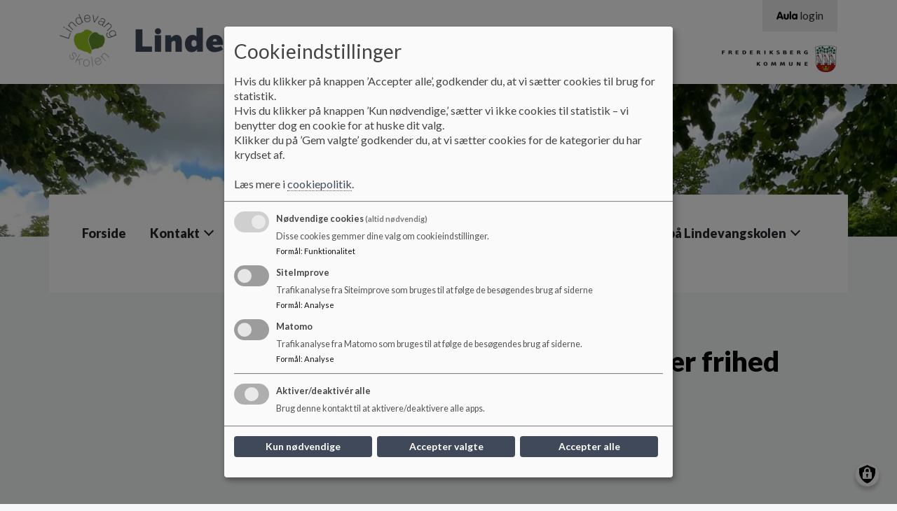

--- FILE ---
content_type: text/html; charset=UTF-8
request_url: https://frb-li.aula.dk/ansoegning-om-ekstraordinaer-frihed-2022-23
body_size: 12538
content:
<!DOCTYPE html>
<html lang="da" dir="ltr" prefix="content: http://purl.org/rss/1.0/modules/content/  dc: http://purl.org/dc/terms/  foaf: http://xmlns.com/foaf/0.1/  og: http://ogp.me/ns#  rdfs: http://www.w3.org/2000/01/rdf-schema#  schema: http://schema.org/  sioc: http://rdfs.org/sioc/ns#  sioct: http://rdfs.org/sioc/types#  skos: http://www.w3.org/2004/02/skos/core#  xsd: http://www.w3.org/2001/XMLSchema# ">
<head>
  <meta charset="utf-8" />
<script>
  function getCookie(cname) {
    var name = cname + '=';
    var ca = document.cookie.split(';');
    for(var i = 0; i < ca.length; i++) {
      var c = ca[i];
      while (c.charAt(0) == ' ') {c = c.substring(1);}
      if (c.indexOf(name) == 0) {return c.substring(name.length, c.length);}
    }
    return '';
   }</script>
<meta name="description" content="Print ud, udfyld og aflever på skolens kontor - eller scan og mail." />
<link rel="canonical" href="https://frb-li.aula.dk/ansoegning-om-ekstraordinaer-frihed-2022-23" />
<meta name="robots" content="index, follow" />
<meta name="Generator" content="Drupal 10 (https://www.drupal.org)" />
<meta name="MobileOptimized" content="width" />
<meta name="HandheldFriendly" content="true" />
<meta name="viewport" content="width=device-width, initial-scale=1.0" />
<style media="all">.aula__hero-image {background-color: #FFFFFF !important;background-image:  url('https://frb-li.aula.dk/sites/frb-li.aula.dk/files/styles/crop/public/arkiv/Billeder/Artikler/Baggrund/image1.jpeg?h=0d730e91&itok=96GP4ZAN') !important;background-repeat: no-repeat !important;background-attachment: scroll !important;background-position: left top !important;z-index: auto;}</style>
<link rel="icon" href="/themes/custom/aula/favicon.ico" type="image/png" />

    <title>Ansøgning om ekstraordinær frihed | Lindevangskolen</title>
    <link rel="stylesheet" media="all" href="/sites/frb-li.aula.dk/files/css/css_ksosSwU6DrVv41g9P5JMHsxYIxN0Pd3hMAaX_ZzKANY.css?delta=0&amp;language=da&amp;theme=aula&amp;include=eJxtjkEOgzAMBD-U4ichky5gxY5RHFTR15dW6oX2sofRjLS8K9OiPrHeoh8qdUkTty6FsnLEMUwcuCBDBC-IL7702RuoejNWeSIV5eb02RSehXU03IXHUy5Bs9fOD4Qbhuy2eUXt_8RfNPQVhhT7hjZLrCRVzvSIDqP37xeJvVar" />
<link rel="stylesheet" media="all" href="//cdnjs.cloudflare.com/ajax/libs/font-awesome/6.6.0/css/all.min.css" />
<link rel="stylesheet" media="all" href="/sites/frb-li.aula.dk/files/css/css_Slw1eRfpzcMSCAEQV1hKCGcTZ8kruavAF0I5Qma3bWc.css?delta=2&amp;language=da&amp;theme=aula&amp;include=eJxtjkEOgzAMBD-U4ichky5gxY5RHFTR15dW6oX2sofRjLS8K9OiPrHeoh8qdUkTty6FsnLEMUwcuCBDBC-IL7702RuoejNWeSIV5eb02RSehXU03IXHUy5Bs9fOD4Qbhuy2eUXt_8RfNPQVhhT7hjZLrCRVzvSIDqP37xeJvVar" />
<link rel="stylesheet" media="all" href="/sites/frb-li.aula.dk/files/css/css_LLdIurZtgdSrpRMYtgYtcDktRleDT6nfii1rlbkLDIY.css?delta=3&amp;language=da&amp;theme=aula&amp;include=eJxtjkEOgzAMBD-U4ichky5gxY5RHFTR15dW6oX2sofRjLS8K9OiPrHeoh8qdUkTty6FsnLEMUwcuCBDBC-IL7702RuoejNWeSIV5eb02RSehXU03IXHUy5Bs9fOD4Qbhuy2eUXt_8RfNPQVhhT7hjZLrCRVzvSIDqP37xeJvVar" />
<link rel="stylesheet" media="print" href="/sites/frb-li.aula.dk/files/css/css_K-F-J9baNHCAAWEswfHy5gvwjnukFekA9dFcb-d-mRs.css?delta=4&amp;language=da&amp;theme=aula&amp;include=eJxtjkEOgzAMBD-U4ichky5gxY5RHFTR15dW6oX2sofRjLS8K9OiPrHeoh8qdUkTty6FsnLEMUwcuCBDBC-IL7702RuoejNWeSIV5eb02RSehXU03IXHUy5Bs9fOD4Qbhuy2eUXt_8RfNPQVhhT7hjZLrCRVzvSIDqP37xeJvVar" />
<link rel="stylesheet" media="all" href="/sites/frb-li.aula.dk/files/css/css_V5zjQzUnVxx7IfqTepxOS9E0UKUAMUJ_VtekPYhOwAM.css?delta=5&amp;language=da&amp;theme=aula&amp;include=eJxtjkEOgzAMBD-U4ichky5gxY5RHFTR15dW6oX2sofRjLS8K9OiPrHeoh8qdUkTty6FsnLEMUwcuCBDBC-IL7702RuoejNWeSIV5eb02RSehXU03IXHUy5Bs9fOD4Qbhuy2eUXt_8RfNPQVhhT7hjZLrCRVzvSIDqP37xeJvVar" />
<link rel="stylesheet" media="print" href="/sites/frb-li.aula.dk/files/css/css_PunWC2fa-xF1ma522KTBJ_XlnjKka6Yar684ruTj9WM.css?delta=6&amp;language=da&amp;theme=aula&amp;include=eJxtjkEOgzAMBD-U4ichky5gxY5RHFTR15dW6oX2sofRjLS8K9OiPrHeoh8qdUkTty6FsnLEMUwcuCBDBC-IL7702RuoejNWeSIV5eb02RSehXU03IXHUy5Bs9fOD4Qbhuy2eUXt_8RfNPQVhhT7hjZLrCRVzvSIDqP37xeJvVar" />

      <script src="/libraries/klaro/dist/klaro-no-translations-no-css.js?t4jg65" defer id="klaro-js"></script>

        </head>
<body class="layout-one-sidebar layout-sidebar-first aula--dark-blue path-node page-node-type-underside aula">
<a href="#main-content" id="skip-to-content">
  Gå til hovedindholdet
</a>

  <div class="dialog-off-canvas-main-canvas" data-off-canvas-main-canvas>
    <!-- Top Header -->
<nav class="aula__nav">
  <div class="container">
    <!-- Being Filled with jQuery -->
  </div>
</nav>
<!-- Header -->
<!-- Desktop -->
<header class="container-fluid aula__header d-none d-lg-block">
  <div class="container">
    <div class="row aula__header__content">
      <div class="col-12 col-lg-6 aula__header__logo d-flex align-items-center">
          <div >
      <div id="block-sidenslogo" class="clearfix block block-block-content block-block-content06267979-7351-48bf-9bbf-5e45d7c3da5c">
  
    
                    <img loading="lazy" src="/sites/frb-li.aula.dk/files/2019-05/Lindevangskolen%20logo.png" width="514" height="75" alt="Lindevangskolen logo" typeof="foaf:Image" />


      
  </div>
<div id="block-aula-branding" role="banner" aria-label="Hjemmeside titel" class="clearfix block block-system block-system-branding-block">
  
    
                    <div class="d-none d-lg-block">
           
      </div>
      </div>

  </div>

      </div>
      <div class="col-lg-6 d-flex flex-column">
        <div class="d-none d-lg-block aula__header__navigation">
            <div >
      
<nav role="navigation" aria-labelledby="block-aulamenu-menu" id="block-aulamenu" aria-label="AULA adgangsmenu" class="clearfix block block-menu navigation menu--top-right-corner-menu">
            
  <h2 class="visually-hidden" id="block-aulamenu-menu">Aula Menu</h2>
  

      <div class="content-edit">
    
  
          <ul class="clearfix menu aula_login_links">
                  <li class="menu-item">
        <a href="https://www.aula.dk" class="aula-link" title="Gå til Aula login">
          <svg aria-hidden="true" xmlns="http://www.w3.org/2000/svg" viewBox="0 0 117 47.16"><defs><style>.cls-1{fill:#0f0c0d;}</style></defs><title>Logo</title><g id="Layer_2" data-name="Layer 2"><g id="Layer_1-2" data-name="Layer 1"><path class="cls-1" d="M10.8,11.34C12.54,6.6,14,2.52,18.9,2.52s6.48,4.08,8.22,8.82L36.48,36.6c1.26,3.42,1.44,4.56,1.44,6,0,2.4-1.92,4-4.68,4-3.18,0-4.2-2-5.1-4.74L26.94,38H11l-1.2,3.84c-.9,2.7-1.92,4.74-5.1,4.74C1.92,46.56,0,45,0,42.6c0-1.44.18-2.58,1.44-6Zm8.4,2h-.12L13.86,29h10.2Z"/><path class="cls-1" d="M69.06,34.68c0,8.64-6.72,12.48-14.52,12.48S40,43.32,40,34.68V18.78a4.68,4.68,0,1,1,9.36,0V33.36a5.16,5.16,0,0,0,10.32,0V18.78a4.68,4.68,0,1,1,9.36,0Z"/><path class="cls-1" d="M73.2,4.86a4.68,4.68,0,1,1,9.36,0V41.7a4.68,4.68,0,1,1-9.36,0Z"/><path class="cls-1" d="M117,41.7a4.65,4.65,0,0,1-4.68,4.86,4.84,4.84,0,0,1-4.38-3c-2.1,2.58-4.5,3.6-8,3.6-8.16,0-14.46-7.5-14.46-16.92s6.3-16.92,14.46-16.92c3.54,0,5.94,1,8,3.6a4.84,4.84,0,0,1,4.38-3A4.65,4.65,0,0,1,117,18.78ZM94.8,30.24c0,4.32,2.28,7.92,6.42,7.92s6.42-3.6,6.42-7.92-2.28-7.92-6.42-7.92S94.8,25.92,94.8,30.24Z"/></g></g></svg>
          <span aria-hidden="true">login</span>
        </a>
      </li>
      </ul>
    

  
  </div>
</nav>

  </div>

        </div>
        <div class="aula__header__municipality_logo d-flex align-items-center justify-content-end flex-grow-1">
              <div id="block-kommunelogo" role="banner" aria-label="Kommune logo" class="clearfix block block-block-content block-block-content966f3237-15d0-4aab-8727-757f5f54ad4f">
  
    
                    <img loading="lazy" src="/sites/frb-li.aula.dk/files/styles/logo/public/arkiv/Logo/Frb_logo_aula_png_0.png?itok=GdcGT_1u" width="188" height="45" alt="FRB på hvid 2" typeof="foaf:Image" class="image-style-logo" />



      
  </div>


        </div>
      </div>
    </div>
  </div>
</header>
<!--- Mobile Nav --->
<div class="container-fluid aula__mobile-nav d-lg-none">
  <div class="aula__mobile-nav__header row">
    <div class="col-10 aula__mobile-nav__title">MENU</div>
    <div class="col-2 aula__mobile-nav__close text-center" role="button" tabindex="0">
      <?xml version="1.0" encoding="UTF-8"?>
      <svg x="597.79" y="359.29" width="288.42" height="288.42" overflow="visible" viewBox="0 0 38.5 38.5" xmlns="http://www.w3.org/2000/svg" xmlns:xlink="http://www.w3.org/1999/xlink">
        <style opacity=".33" pointer-events="none" type="text/css">.st0{fill:#060305;}
          .st1{clip-path:url(#b);}</style>
        <title opacity=".33" pointer-events="none">Aula_close</title>
        <g pointer-events="all">
          <title opacity=".33" pointer-events="none">Layer 1</title>
          <g stroke="null">
            <g stroke="null">
              <polygon class="st0" points="21.946 19.487 36.145 5.2881 33.609 3.0061 19.41 16.952 4.7038 2.499 2.4217 4.781 17.128 19.487 2.9289 33.686 5.2109 35.968 19.41 21.769 33.356 35.715 35.638 33.179"/>
              <defs transform="translate(26 25.9) scale(1.7728) translate(-24.634 -24.49) scale(1.4303) translate(-1.3661 -1.4096)">
                <polygon id="c" points="20.4 19.4 26 13.8 25 12.9 19.4 18.4 13.6 12.7 12.7 13.6 18.5 19.4 12.9 25 13.8 25.9 19.4 20.3 24.9 25.8 25.8 24.8" stroke="null"/>
              </defs>
              <clipPath id="b" transform="translate(26 25.9) scale(1.7728) translate(-24.634 -24.49) scale(1.4303) translate(-1.3661 -1.4096)" stroke="null">
                <use stroke="null" xlink:href="#c"/>
              </clipPath>
              <g class="st1">
                <g stroke="null">
                  <defs transform="translate(26 25.9) scale(1.7728) translate(-24.634 -24.49) scale(1.4303) translate(-1.3661 -1.4096)">
                    <rect id="a" x="6.7" y="6.7" width="24.9" height="24.9" stroke="null"/>
                  </defs>
                  <clipPath transform="translate(26 25.9) scale(1.7728) translate(-24.634 -24.49) scale(1.4303) translate(-1.3661 -1.4096)">
                    <use stroke="null" xlink:href="#a"/>
                  </clipPath>
                </g>
              </g>
            </g>
          </g>
        </g>
      </svg>

    </div>
  </div>
  <div class="aula__mobile-nav__body row">
    <div class="col-12 aula__mobile-nav__body__inner">
      <!-- Mobile Nav -->
    </div>
  </div>
</div>

<!-- Mobile Header -->
<header class="container-fluid aula__header aula__header--mobile d-block d-lg-none">
  <div class="row aula__header__content">
    <div class="col-10">
      <div class="row">
        <div class="col-12">
            <div >
      <div id="block-kommunelogo-2" role="banner" aria-label="Kommune logo" class="clearfix block block-block-content block-block-content966f3237-15d0-4aab-8727-757f5f54ad4f">
  
    
                    <img loading="lazy" src="/sites/frb-li.aula.dk/files/styles/logo/public/arkiv/Logo/Frb_logo_aula_png_0.png?itok=GdcGT_1u" width="188" height="45" alt="FRB på hvid 2" typeof="foaf:Image" class="image-style-logo" />



      
  </div>

  </div>

        </div>
        <div class="col-12">
            <div >
      <div id="block-sidenslogo-2" class="clearfix block block-block-content block-block-content06267979-7351-48bf-9bbf-5e45d7c3da5c">
  
    
                    <img loading="lazy" src="/sites/frb-li.aula.dk/files/2019-05/Lindevangskolen%20logo.png" width="514" height="75" alt="Lindevangskolen logo" typeof="foaf:Image" />


      
  </div>
<div id="block-aula-branding-mobil" role="banner" aria-label="Hjemmeside titel" class="clearfix site-branding block block-system block-system-branding-block">
  
    
          <div class="site-branding__text">
              <div class="site-branding__name">
          <a href="/" rel="home">Lindevangskolen</a>
        </div>
                </div>
  </div>

  </div>

        </div>
      </div>
    </div>
    <div class="col-2 d-flex justify-content-end aula__header__mobilenav" role="button" tabindex="0">
      <img src="https://frb-li.aula.dk/themes/custom/aula/images/icon_burger.svg" alt="Mobil menu" aria-label="Åben eller luk mobil menu">
    </div>
  </div>
</header>

<!-- Hero Image -->
<div class="container-fluid aula__hero-image d-none d-lg-block" role="banner">
    
</div>
<!-- Navigation -->
<div class="container d-none d-lg-block" role="navigation">
  <div class="row">
    <div class="col-12 aula__navigation">
        <div >
      <div id="block-aula-primaernavigation" role="navigation" aria-label="Hovedmenu" class="clearfix block block-superfish block-superfishmain">
  
    
      
<ul id="superfish-main" class="menu sf-menu sf-main sf-horizontal sf-style-none aula__navigation__menu" role="menu" aria-label="Menu">
  

  
  <li id="main-menu-link-contentf18946a8-a497-42e2-b960-44a857bc20b6" class="sf-depth-1 aula__navigation__menu-item sf-no-children sf-first" role="none">
    
          <a href="/" class="sf-depth-1 aula__navigation__menu-link" role="menuitem">Forside</a>
    
    
    
    
      </li>


            
  <li id="main-menu-link-content0cf1b2f9-7f4f-490f-8264-1cd97f2a9fc9" class="sf-depth-1 aula__navigation__menu-item menuparent" role="none">
    
          <span class="sf-depth-1 aula__navigation__menu-link menuparent nolink" role="menuitem" aria-haspopup="true" aria-expanded="false">Kontakt</span>
    
    
    
              <ul role="menu">
      
      

  
  <li id="main-menu-link-content578000c0-5039-4230-950f-1ef9e38135aa" class="sf-depth-2 aula__navigation__menu-item sf-no-children sf-first" role="none">
    
          <a href="/kontakt/ledelse" class="sf-depth-2 aula__navigation__menu-link" role="menuitem">Ledelse</a>
    
    
    
    
      </li>


  
  <li id="main-menu-link-contentc036cc01-803e-4a1d-91fc-86aa52a43b8b" class="sf-depth-2 aula__navigation__menu-item sf-no-children" role="none">
    
          <a href="/kontakt/kontoret" class="sf-depth-2 aula__navigation__menu-link" role="menuitem">Kontoret</a>
    
    
    
    
      </li>


  
  <li id="main-menu-link-content95219510-4899-4fb6-a28f-e22093baaefa" class="sf-depth-2 aula__navigation__menu-item sf-no-children" role="none">
    
          <a href="/kontakt/teknisk-service" class="sf-depth-2 aula__navigation__menu-link" role="menuitem">Teknisk Service</a>
    
    
    
    
      </li>


  
  <li id="main-menu-link-contenta633eb93-f25d-440d-a5cf-1ef0f4b6180d" class="sf-depth-2 aula__navigation__menu-item sf-no-children" role="none">
    
          <a href="https://frb-li.aula.dk/node/89" class="sf-depth-2 aula__navigation__menu-link sf-external" role="menuitem">UU-vejledning</a>
    
    
    
    
      </li>


  
  <li id="main-menu-link-contentdae0ad3a-44cc-4cd6-b24c-615aa7c6b282" class="sf-depth-2 aula__navigation__menu-item sf-no-children" role="none">
    
          <a href="/kontakt/ppr" title="Informaition om PPR" class="sf-depth-2 aula__navigation__menu-link" role="menuitem">PPR</a>
    
    
    
    
      </li>


  
  <li id="main-menu-link-contentb560c5f8-5f11-496e-9d13-ca1dad1e6c2a" class="sf-depth-2 aula__navigation__menu-item sf-no-children" role="none">
    
          <a href="/kontakt/sundhedspleje" title="Information som sundhedspleje" class="sf-depth-2 aula__navigation__menu-link" role="menuitem">Sundhedspleje</a>
    
    
    
    
      </li>


  
  <li id="main-menu-link-content4e85286a-b57d-4011-81bc-ecc129192f1c" class="sf-depth-2 aula__navigation__menu-item sf-no-children sf-last" role="none">
    
          <a href="/kontakt/tandpleje" class="sf-depth-2 aula__navigation__menu-link" role="menuitem">Tandplejen</a>
    
    
    
    
      </li>



              </ul>
      
    
    
      </li>


            
  <li id="main-menu-link-content842361f8-fe12-4b27-b75c-ec1891384263" class="sf-depth-1 aula__navigation__menu-item menuparent" role="none">
    
          <span class="sf-depth-1 aula__navigation__menu-link menuparent nolink" role="menuitem" aria-haspopup="true" aria-expanded="false">Vores skole</span>
    
    
    
              <ul role="menu">
      
      

            
  <li id="main-menu-link-content21cbd484-86cc-4f26-963b-e4c125fb5fed" class="sf-depth-2 aula__navigation__menu-item menuparent sf-first" role="none">
    
          <span class="sf-depth-2 aula__navigation__menu-link menuparent nolink" role="menuitem" aria-haspopup="true" aria-expanded="false">Fakta</span>
    
    
    
              <ul role="menu">
      
      

  
  <li id="main-menu-link-contentfacdfaaf-94c5-4cb8-b545-3c079a1f813a" class="sf-depth-3 aula__navigation__menu-item sf-no-children sf-first" role="none">
    
          <a href="/vores-skole/fakta/om-skolen" title="Lidt info om skolen" class="sf-depth-3 aula__navigation__menu-link" role="menuitem">Om skolen</a>
    
    
    
    
      </li>


  
  <li id="main-menu-link-contentd9f36351-678b-409a-a8b5-443bc554dd56" class="sf-depth-3 aula__navigation__menu-item sf-no-children" role="none">
    
          <a href="https://www.uddannelsesstatistik.dk/Pages/Institutions/147002.aspx" class="sf-depth-3 aula__navigation__menu-link sf-external" role="menuitem">Skoletal</a>
    
    
    
    
      </li>


  
  <li id="main-menu-link-content9d638f60-5d58-444a-98f2-018e9045ef43" class="sf-depth-3 aula__navigation__menu-item sf-no-children" role="none">
    
          <a href="https://frb-li.aula.dk/node/80" class="sf-depth-3 aula__navigation__menu-link sf-external" role="menuitem">Trivsel på Lindevangskolen</a>
    
    
    
    
      </li>


  
  <li id="main-menu-link-contentf78b2db4-c91f-4921-aee1-2eff7fc0af60" class="sf-depth-3 aula__navigation__menu-item sf-no-children" role="none">
    
          <a href="https://www.frederiksberg.dk/dagtilbud-og-skole/skole-sfo-og-klub/skoleferier" class="sf-depth-3 aula__navigation__menu-link sf-external" role="menuitem">Skoleferier</a>
    
    
    
    
      </li>


  
  <li id="main-menu-link-contenta7a95d65-39d4-4bd1-9497-fc1e51cf3539" class="sf-depth-3 aula__navigation__menu-item sf-no-children sf-last" role="none">
    
          <a href="/forside/boern-skal-ogsaa-betale" class="sf-depth-3 aula__navigation__menu-link" role="menuitem">Børn skal også betale</a>
    
    
    
    
      </li>



              </ul>
      
    
    
      </li>


  
  <li id="main-menu-link-content5223d667-7a8a-47a5-b83a-0a3fdc267ab8" class="sf-depth-2 aula__navigation__menu-item sf-no-children" role="none">
    
          <a href="/vores-skole/profil/vaerdigrundlag" class="sf-depth-2 aula__navigation__menu-link" role="menuitem">Værdigrundlag</a>
    
    
    
    
      </li>


  
  <li id="main-menu-link-content2486296d-789d-4332-86a8-52dbab89a51f" class="sf-depth-2 aula__navigation__menu-item sf-no-children" role="none">
    
          <a href="https://frb-li.aula.dk/node/75" class="sf-depth-2 aula__navigation__menu-link sf-external" role="menuitem">Aktivitetskalender </a>
    
    
    
    
      </li>


  
  <li id="main-menu-link-contente93d4b4d-04a2-4bf2-9960-d5f2eb0ab7ab" class="sf-depth-2 aula__navigation__menu-item sf-no-children" role="none">
    
          <a href="https://frb-li.aula.dk/node/110" class="sf-depth-2 aula__navigation__menu-link sf-external" role="menuitem">Ansøgning om ekstraordinær frihed </a>
    
    
    
    
      </li>


            
  <li id="main-menu-link-content5bbc37ca-c37f-4479-85cd-019f60388324" class="sf-depth-2 aula__navigation__menu-item menuparent" role="none">
    
          <span class="sf-depth-2 aula__navigation__menu-link menuparent nolink" role="menuitem" aria-haspopup="true" aria-expanded="false">Principper og politikker</span>
    
    
    
              <ul role="menu">
      
      

  
  <li id="main-menu-link-content82518d0b-ee96-4365-b584-96f70982cac9" class="sf-depth-3 aula__navigation__menu-item sf-no-children sf-first" role="none">
    
          <a href="https://frb-li.aula.dk/node/101" class="sf-depth-3 aula__navigation__menu-link sf-external" role="menuitem">Kontaktforældrerepræsentanter</a>
    
    
    
    
      </li>


  
  <li id="main-menu-link-contente568860d-685e-472d-8f00-d7735f31e592" class="sf-depth-3 aula__navigation__menu-item sf-no-children" role="none">
    
          <a href="/trafikpolitik" class="sf-depth-3 aula__navigation__menu-link" role="menuitem">Trafikpolitik</a>
    
    
    
    
      </li>


  
  <li id="main-menu-link-contentc6cb6b52-331c-44ae-b6ea-b324d739e8b9" class="sf-depth-3 aula__navigation__menu-item sf-no-children" role="none">
    
          <a href="/vores-skole/principper-og-politikker/antimobbestrategi" class="sf-depth-3 aula__navigation__menu-link" role="menuitem">Antimobbestrategi</a>
    
    
    
    
      </li>


  
  <li id="main-menu-link-content34b966d8-8e63-4aec-9851-32d1961b4c21" class="sf-depth-3 aula__navigation__menu-item sf-no-children" role="none">
    
          <a href="/vores-skole/principper-og-politikker/rusmidler" class="sf-depth-3 aula__navigation__menu-link" role="menuitem">Rusmidler</a>
    
    
    
    
      </li>


  
  <li id="main-menu-link-contente0b09657-1847-4b69-b30e-b10bd331aa37" class="sf-depth-3 aula__navigation__menu-item sf-no-children" role="none">
    
          <a href="https://frb-li.aula.dk/node/145" class="sf-depth-3 aula__navigation__menu-link sf-external" role="menuitem">&quot;Børn skal også betale&quot; - om børns erstatningsansvar</a>
    
    
    
    
      </li>


  
  <li id="main-menu-link-contentb4d9ef03-5313-4129-b9d8-cec5302d481f" class="sf-depth-3 aula__navigation__menu-item sf-no-children sf-last" role="none">
    
          <a href="/vores-skole/principper-og-politikker/skaermpolitik-2025-2026" class="sf-depth-3 aula__navigation__menu-link" role="menuitem">Skærmpolitik 2025-2026</a>
    
    
    
    
      </li>



              </ul>
      
    
    
      </li>


  
  <li id="main-menu-link-content0e32db57-e13e-4070-b20c-515a5876ac44" class="sf-depth-2 aula__navigation__menu-item sf-no-children" role="none">
    
          <a href="/indsatsbeskrivelse-x-gruppen" class="sf-depth-2 aula__navigation__menu-link" role="menuitem">Indsatsbeskrivelse for X-gruppen</a>
    
    
    
    
      </li>


  
  <li id="main-menu-link-content99f2ddee-dff8-405c-be63-dbd430d1d3e4" class="sf-depth-2 aula__navigation__menu-item sf-no-children" role="none">
    
          <a href="https://frb-li.aula.dk/node/176" title="Om uddannelsesplaner og praktik på Lindevangskolen" class="sf-depth-2 aula__navigation__menu-link sf-external" role="menuitem">Til lærerstuderende</a>
    
    
    
    
      </li>


            
  <li id="main-menu-link-content046dd2dc-d8a7-46bd-9aec-9ea59bb1ef65" class="sf-depth-2 aula__navigation__menu-item menuparent" role="none">
    
          <a href="https://frb-li.aula.dk/node/67" class="sf-depth-2 aula__navigation__menu-link sf-external menuparent" role="menuitem" aria-haspopup="true" aria-expanded="false">Demokrati i skolen 2021-24</a>
    
    
    
              <ul role="menu">
      
      

  
  <li id="main-menu-link-content69f90d56-61d2-42da-a96e-74c86771e79d" class="sf-depth-3 aula__navigation__menu-item sf-no-children sf-first" role="none">
    
          <a href="https://frb-li.aula.dk/node/83" class="sf-depth-3 aula__navigation__menu-link sf-external" role="menuitem">Demokratisk børnesyn</a>
    
    
    
    
      </li>


  
  <li id="main-menu-link-content8fea2ae1-556f-43bb-99d2-8f01062fa9de" class="sf-depth-3 aula__navigation__menu-item sf-no-children" role="none">
    
          <a href="https://frb-li.aula.dk/node/69/" class="sf-depth-3 aula__navigation__menu-link sf-external" role="menuitem">Talerummet 2021</a>
    
    
    
    
      </li>


  
  <li id="main-menu-link-contente3be8d6f-9826-426d-bca9-ff8eaea4e27f" class="sf-depth-3 aula__navigation__menu-item sf-no-children" role="none">
    
          <a href="https://frb-li.aula.dk/node/113" class="sf-depth-3 aula__navigation__menu-link sf-external" role="menuitem">Talerummet 2022</a>
    
    
    
    
      </li>


  
  <li id="main-menu-link-content7a56bf9d-0fb6-42ff-8f80-6f5056ea2719" class="sf-depth-3 aula__navigation__menu-item sf-no-children" role="none">
    
          <a href="https://frb-li.aula.dk/node/112" class="sf-depth-3 aula__navigation__menu-link sf-external" role="menuitem">Årets columbusæg 2022 gik til Martin Horowitz Johansen</a>
    
    
    
    
      </li>


  
  <li id="main-menu-link-content461b04eb-71e2-4f08-bd1f-5fac8313eb7a" class="sf-depth-3 aula__navigation__menu-item sf-no-children" role="none">
    
          <a href="https://frb-li.aula.dk/node/73" class="sf-depth-3 aula__navigation__menu-link sf-external" role="menuitem">Aktiviteter, mål og organisering</a>
    
    
    
    
      </li>


  
  <li id="main-menu-link-contentbc7b9a20-7671-4388-93b2-0cd054267bc5" class="sf-depth-3 aula__navigation__menu-item sf-no-children" role="none">
    
          <a href="/vores-skole/principper-og-politikker/referater-fra-elev-og-demokratiraad" class="sf-depth-3 aula__navigation__menu-link" role="menuitem">Elevråds- og Demokratirådsreferater</a>
    
    
    
    
      </li>


  
  <li id="main-menu-link-content176288aa-b907-48bf-922e-800fdad2d7fa" class="sf-depth-3 aula__navigation__menu-item sf-no-children" role="none">
    
          <a href="https://frb-li.aula.dk/node/122" class="sf-depth-3 aula__navigation__menu-link sf-external" role="menuitem">Demokratirådsmøde 23. februar 2023</a>
    
    
    
    
      </li>


  
  <li id="main-menu-link-contenta48cc8c7-3976-4f91-bac2-342ff76730c2" class="sf-depth-3 aula__navigation__menu-item sf-no-children" role="none">
    
          <a href="https://frb-li.aula.dk/node/61" title="Event" class="sf-depth-3 aula__navigation__menu-link sf-external" role="menuitem">Talerummet 2024</a>
    
    
    
    
      </li>


  
  <li id="main-menu-link-content7b5c43d1-d749-4c55-af9e-baa4caa9d60f" class="sf-depth-3 aula__navigation__menu-item sf-no-children sf-last" role="none">
    
          <a href="https://frb-li.aula.dk/node/119" class="sf-depth-3 aula__navigation__menu-link sf-external" role="menuitem">Vores fællesskabende skole</a>
    
    
    
    
      </li>



              </ul>
      
    
    
      </li>


            
  <li id="main-menu-link-content0844e74d-7f4a-456b-8ee0-d990f20343e3" class="sf-depth-2 aula__navigation__menu-item menuparent sf-last" role="none">
    
          <span class="sf-depth-2 aula__navigation__menu-link menuparent nolink" role="menuitem" aria-haspopup="true" aria-expanded="false">Nyhedsarkiv 2021-25</span>
    
    
    
              <ul role="menu">
      
      

  
  <li id="main-menu-link-contentac729153-8c56-45fe-b46e-1c2b0820d74f" class="sf-depth-3 aula__navigation__menu-item sf-no-children sf-first" role="none">
    
          <a href="https://frb-li.aula.dk/node/76" class="sf-depth-3 aula__navigation__menu-link sf-external" role="menuitem">Nyhedsarkiv 2021</a>
    
    
    
    
      </li>


  
  <li id="main-menu-link-content633e3132-658d-4fc4-8250-9d6a05ce631c" class="sf-depth-3 aula__navigation__menu-item sf-no-children" role="none">
    
          <a href="https://frb-li.aula.dk/node/93" class="sf-depth-3 aula__navigation__menu-link sf-external" role="menuitem">Nyhedsarkiv 2022</a>
    
    
    
    
      </li>


  
  <li id="main-menu-link-content629c4a58-7520-4e76-942e-e86e4029ad4c" class="sf-depth-3 aula__navigation__menu-item sf-no-children" role="none">
    
          <a href="https://frb-li.aula.dk/node/118" class="sf-depth-3 aula__navigation__menu-link sf-external" role="menuitem">Nyhedsarkiv 2023</a>
    
    
    
    
      </li>


  
  <li id="main-menu-link-content5cfc5a2f-29d8-40bd-bad9-fe7565de9cc3" class="sf-depth-3 aula__navigation__menu-item sf-no-children" role="none">
    
          <a href="https://frb-li.aula.dk/node/141" class="sf-depth-3 aula__navigation__menu-link sf-external" role="menuitem">Nyhedsarkiv 2024</a>
    
    
    
    
      </li>


  
  <li id="main-menu-link-content7f95e0f5-9e4a-4427-b23e-c4be39a8e0a2" class="sf-depth-3 aula__navigation__menu-item sf-no-children sf-last" role="none">
    
          <a href="https://frb-li.aula.dk/node/149" class="sf-depth-3 aula__navigation__menu-link sf-external" role="menuitem">Nyhedsarkiv 2025</a>
    
    
    
    
      </li>



              </ul>
      
    
    
      </li>



              </ul>
      
    
    
      </li>


            
  <li id="main-menu-link-content4a2202e7-1950-42dc-a0e8-efd1ff791cbc" class="sf-depth-1 aula__navigation__menu-item menuparent" role="none">
    
          <span class="sf-depth-1 aula__navigation__menu-link menuparent nolink" role="menuitem" aria-haspopup="true" aria-expanded="false">Fritid</span>
    
    
    
              <ul role="menu">
      
      

            
  <li id="main-menu-link-content27fcc3ac-3794-450c-bdfe-843217c411a4" class="sf-depth-2 aula__navigation__menu-item menuparent sf-first" role="none">
    
          <span class="sf-depth-2 aula__navigation__menu-link menuparent nolink" role="menuitem" aria-haspopup="true" aria-expanded="false">SFO</span>
    
    
    
              <ul role="menu">
      
      

  
  <li id="main-menu-link-contentf6724b14-8479-4b38-a71e-8f81064ce264" class="sf-depth-3 aula__navigation__menu-item sf-no-children sf-first" role="none">
    
          <a href="/fritid/sfo/sfo-lindetraeet" class="sf-depth-3 aula__navigation__menu-link" role="menuitem">SFO Lindetræet</a>
    
    
    
    
      </li>


  
  <li id="main-menu-link-contentb4cef60b-56bb-4ccf-8d94-77e8b381712f" class="sf-depth-3 aula__navigation__menu-item sf-no-children" role="none">
    
          <a href="/sfo-praktiske-informationer" class="sf-depth-3 aula__navigation__menu-link" role="menuitem">Praktiske informationer</a>
    
    
    
    
      </li>


  
  <li id="main-menu-link-contenta7dfaa70-9990-4976-a387-471baaf5d059" class="sf-depth-3 aula__navigation__menu-item sf-no-children" role="none">
    
          <a href="/sfo-mobiler-og-legetoj" class="sf-depth-3 aula__navigation__menu-link" role="menuitem">SFO - mobiler og legetøj</a>
    
    
    
    
      </li>


  
  <li id="main-menu-link-contentcd8a303d-0494-429b-a74b-fee4d58b5a8e" class="sf-depth-3 aula__navigation__menu-item sf-no-children" role="none">
    
          <a href="https://www.frederiksberg.dk/skolestart" class="sf-depth-3 aula__navigation__menu-link sf-external" role="menuitem">Indskrivning</a>
    
    
    
    
      </li>


  
  <li id="main-menu-link-contentba625c31-9d1e-4432-beb4-e3cc886b9c5e" class="sf-depth-3 aula__navigation__menu-item sf-no-children" role="none">
    
          <a href="https://www.frederiksberg.dk/dagtilbud-og-skole/skole-sfo-og-klub/udmeldelse-af-sfo-og-klub" class="sf-depth-3 aula__navigation__menu-link sf-external" role="menuitem">Udmeldelse</a>
    
    
    
    
      </li>


  
  <li id="main-menu-link-content19cd448e-acc1-4a67-9750-e0abd3e86a93" class="sf-depth-3 aula__navigation__menu-item sf-no-children" role="none">
    
          <a href="/fritid/sfo/sfo-uddannelsesplaner" class="sf-depth-3 aula__navigation__menu-link" role="menuitem">SFO-uddannelesplaner</a>
    
    
    
    
      </li>


  
  <li id="main-menu-link-contentdc73f2ce-60ab-4649-abc8-1854cd0dad4e" class="sf-depth-3 aula__navigation__menu-item sf-no-children sf-last" role="none">
    
          <a href="/overgang-fra-sfo-til-cassiopeia" title="Overgang fra SFO til Cassiopeia" class="sf-depth-3 aula__navigation__menu-link" role="menuitem">Overgang fra SFO til klub</a>
    
    
    
    
      </li>



              </ul>
      
    
    
      </li>


            
  <li id="main-menu-link-contentee9011e6-c51b-412a-a1bd-02b1cbb5b8ec" class="sf-depth-2 aula__navigation__menu-item menuparent" role="none">
    
          <span class="sf-depth-2 aula__navigation__menu-link menuparent nolink" role="menuitem" aria-haspopup="true" aria-expanded="false">SFO-værksteder</span>
    
    
    
              <ul role="menu">
      
      

  
  <li id="main-menu-link-content971d0420-e902-43b6-b8fb-86d9764aed23" class="sf-depth-3 aula__navigation__menu-item sf-no-children sf-first" role="none">
    
          <a href="/pc-vaerksted" class="sf-depth-3 aula__navigation__menu-link" role="menuitem">PC-værksted</a>
    
    
    
    
      </li>


  
  <li id="main-menu-link-contentd8e30473-dd55-4dbc-b829-79dbe96fd6a4" class="sf-depth-3 aula__navigation__menu-item sf-no-children" role="none">
    
          <a href="/naturvaerkstedet" class="sf-depth-3 aula__navigation__menu-link" role="menuitem">Naturværkstedet</a>
    
    
    
    
      </li>


  
  <li id="main-menu-link-content89fa4c43-055e-4a15-a17f-9dc487c0017d" class="sf-depth-3 aula__navigation__menu-item sf-no-children" role="none">
    
          <a href="/sfo-de-kreative-vaersksteder" class="sf-depth-3 aula__navigation__menu-link" role="menuitem">De kreative værksteder</a>
    
    
    
    
      </li>


  
  <li id="main-menu-link-contentb3014b05-3867-44ac-982f-35b0edaf06ae" class="sf-depth-3 aula__navigation__menu-item sf-no-children sf-last" role="none">
    
          <a href="/sfo-leg-og-bevaegelse" class="sf-depth-3 aula__navigation__menu-link" role="menuitem">Leg og bevægelse</a>
    
    
    
    
      </li>



              </ul>
      
    
    
      </li>


            
  <li id="main-menu-link-contentadc842b9-8c4a-4667-a36c-e9ce63b6158b" class="sf-depth-2 aula__navigation__menu-item menuparent" role="none">
    
          <span class="sf-depth-2 aula__navigation__menu-link menuparent nolink" role="menuitem" aria-haspopup="true" aria-expanded="false">Klub</span>
    
    
    
              <ul role="menu">
      
      

  
  <li id="main-menu-link-contentb5564882-46ab-4071-81bc-5d3132835061" class="sf-depth-3 aula__navigation__menu-item sf-no-children sf-first" role="none">
    
          <a href="http://cassiopeia.frederiksberg.dk" class="sf-depth-3 aula__navigation__menu-link sf-external" role="menuitem">Klub Cassiopeia</a>
    
    
    
    
      </li>


  
  <li id="main-menu-link-contentc74f9574-be37-4fe2-b04d-9f721c0c692a" class="sf-depth-3 aula__navigation__menu-item sf-no-children" role="none">
    
          <a href="https://www.frederiksberg.dk/dagtilbud-og-skole/skole-sfo-og-klub/skriv-op-til-klub" class="sf-depth-3 aula__navigation__menu-link sf-external" role="menuitem">Indskrivning</a>
    
    
    
    
      </li>


  
  <li id="main-menu-link-content18b33032-acf7-484e-9d2d-7366067225f8" class="sf-depth-3 aula__navigation__menu-item sf-no-children sf-last" role="none">
    
          <a href="https://www.frederiksberg.dk/dagtilbud-og-skole/skole-sfo-og-klub/udmeldelse-af-sfo-og-klub" class="sf-depth-3 aula__navigation__menu-link sf-external" role="menuitem">Udmeldelse</a>
    
    
    
    
      </li>



              </ul>
      
    
    
      </li>


  
  <li id="main-menu-link-content5b9c4f12-cb8b-454a-9180-110c6dccce27" class="sf-depth-2 aula__navigation__menu-item sf-no-children" role="none">
    
          <a href="https://frbung.dk/" class="sf-depth-2 aula__navigation__menu-link sf-external" role="menuitem">Ungdomsskole</a>
    
    
    
    
      </li>


  
  <li id="main-menu-link-contentd7fb68f4-26ef-4b41-8659-0cce635fa9e8" class="sf-depth-2 aula__navigation__menu-item sf-no-children sf-last" role="none">
    
          <a href="/fritidsordning/musikhojskolen" class="sf-depth-2 aula__navigation__menu-link" role="menuitem">Musik- og Kulturskole</a>
    
    
    
    
      </li>



              </ul>
      
    
    
      </li>


            
  <li id="main-menu-link-contentfde28110-f0c7-444e-965b-c0a60af6609c" class="sf-depth-1 aula__navigation__menu-item menuparent" role="none">
    
          <span class="sf-depth-1 aula__navigation__menu-link menuparent nolink" role="menuitem" aria-haspopup="true" aria-expanded="false">Skolebestyrelsen</span>
    
    
    
              <ul role="menu">
      
      

            
  <li id="main-menu-link-content8909c775-8ad7-4b52-8ebd-f353b12a540f" class="sf-depth-2 aula__navigation__menu-item menuparent sf-first" role="none">
    
          <a href="https://frb-li.aula.dk/node/143/edit" class="sf-depth-2 aula__navigation__menu-link sf-external menuparent" role="menuitem" aria-haspopup="true" aria-expanded="false">Skolebestyrelsens medlemmer</a>
    
    
    
              <ul role="menu">
      
      

  
  <li id="main-menu-link-contentf6220fec-8c11-4380-869f-0f1486deb0fb" class="sf-depth-3 aula__navigation__menu-item sf-no-children sf-first sf-last" role="none">
    
          <a href="/skolebestyrelsens-medlemmer" class="sf-depth-3 aula__navigation__menu-link" role="menuitem">Skolebestyrelsens medlemmer</a>
    
    
    
    
      </li>



              </ul>
      
    
    
      </li>


  
  <li id="main-menu-link-contentb231bb52-1792-471a-a841-a22e39a7ce9a" class="sf-depth-2 aula__navigation__menu-item sf-no-children" role="none">
    
          <a href="https://frb-li.aula.dk/node/72" class="sf-depth-2 aula__navigation__menu-link sf-external" role="menuitem">Skolebestyrelsesvalg</a>
    
    
    
    
      </li>


  
  <li id="main-menu-link-content2f7e425a-2eb5-4f5e-9d5c-41449b5ef249" class="sf-depth-2 aula__navigation__menu-item sf-no-children" role="none">
    
          <a href="/skolebestyrelsen/hoeringssvar-bestyrelsen" class="sf-depth-2 aula__navigation__menu-link" role="menuitem">Høringssvar fra skolebestyrelsen</a>
    
    
    
    
      </li>


  
  <li id="main-menu-link-content1eccd517-2a21-4a81-bc3b-99520128b95d" class="sf-depth-2 aula__navigation__menu-item sf-no-children" role="none">
    
          <a href="/skolebestyrelsen/referater-2020-21" class="sf-depth-2 aula__navigation__menu-link" role="menuitem">Referater 2020-2021</a>
    
    
    
    
      </li>


  
  <li id="main-menu-link-content25bb5438-07c5-4a76-a568-3d1140f841c3" class="sf-depth-2 aula__navigation__menu-item sf-no-children" role="none">
    
          <a href="https://frb-li.aula.dk/node/51" class="sf-depth-2 aula__navigation__menu-link sf-external" role="menuitem">Referater 2021-2022</a>
    
    
    
    
      </li>


  
  <li id="main-menu-link-content3f8c77ff-ef28-4c25-8e9d-73fe6475ceb5" class="sf-depth-2 aula__navigation__menu-item sf-no-children" role="none">
    
          <a href="/referater-skolebestyrelsen-2223" class="sf-depth-2 aula__navigation__menu-link" role="menuitem">Referater 2022-2023</a>
    
    
    
    
      </li>


  
  <li id="main-menu-link-content412081a4-8e99-46d2-9c2d-04f5e8ead2f7" class="sf-depth-2 aula__navigation__menu-item sf-no-children" role="none">
    
          <a href="/skolebestyrelsen/referater-2023-2024" class="sf-depth-2 aula__navigation__menu-link" role="menuitem">Referater 2023-2024</a>
    
    
    
    
      </li>


  
  <li id="main-menu-link-content7af3f49b-bf2f-4bb4-93f2-122628e35602" class="sf-depth-2 aula__navigation__menu-item sf-no-children" role="none">
    
          <a href="/2024-2025" class="sf-depth-2 aula__navigation__menu-link" role="menuitem">Referater 2024-2025</a>
    
    
    
    
      </li>


  
  <li id="main-menu-link-contentec418860-4e67-4ea3-8630-fd56646766bb" class="sf-depth-2 aula__navigation__menu-item sf-no-children" role="none">
    
          <a href="/skolebestyrelsen/referater-2025-2026" class="sf-depth-2 aula__navigation__menu-link" role="menuitem">Referater 2025-2026</a>
    
    
    
    
      </li>


  
  <li id="main-menu-link-contentd94e2d68-c949-42d5-a634-46a2767b9f30" class="sf-depth-2 aula__navigation__menu-item sf-no-children" role="none">
    
          <a href="/dagsorden-kommende-skolebestyrelsesmoede" class="sf-depth-2 aula__navigation__menu-link" role="menuitem">Dagsorden kommende skolebestyrelsesmøde</a>
    
    
    
    
      </li>



              </ul>
      
    
    
      </li>


            
  <li id="main-menu-link-content6f7fd90f-30e6-4498-92df-000b67bee4d0" class="sf-depth-1 aula__navigation__menu-item menuparent" role="none">
    
          <span class="sf-depth-1 aula__navigation__menu-link menuparent nolink" role="menuitem" aria-haspopup="true" aria-expanded="false">Skolestart</span>
    
    
    
              <ul role="menu">
      
      

            
  <li id="main-menu-link-content8cb17603-0aae-4eba-9b8b-9bc474a7506b" class="sf-depth-2 aula__navigation__menu-item menuparent sf-first sf-last" role="none">
    
          <a href="https://www.frederiksberg.dk/skolestart" class="sf-depth-2 aula__navigation__menu-link sf-external menuparent" role="menuitem" aria-haspopup="true" aria-expanded="false">Skolestart</a>
    
    
    
              <ul role="menu">
      
      

            
  <li id="main-menu-link-content4720430b-b646-4b05-a22a-c0238b9a0447" class="sf-depth-3 aula__navigation__menu-item menuparent sf-first sf-last" role="none">
    
          <a href="/skolestart/skolestart-hos-os" class="sf-depth-3 aula__navigation__menu-link menuparent" role="menuitem" aria-haspopup="true" aria-expanded="false">Skolestart hos os</a>
    
    
    
              <ul role="menu">
      
      

  
  <li id="main-menu-link-content1a78d8a1-2912-44db-885f-a5ce3e264009" class="sf-depth-4 aula__navigation__menu-item sf-no-children sf-first sf-last" role="none">
    
          <a href="https://frb-li.aula.dk/node/88" class="sf-depth-4 aula__navigation__menu-link sf-external" role="menuitem">Præsentation fra indskrivningsaftenen 2021</a>
    
    
    
    
      </li>



              </ul>
      
    
    
      </li>



              </ul>
      
    
    
      </li>



              </ul>
      
    
    
      </li>


            
  <li id="main-menu-link-content142533cc-3c9b-4447-b1db-6aebf973994e" class="sf-depth-1 aula__navigation__menu-item menuparent sf-last" role="none">
    
          <span class="sf-depth-1 aula__navigation__menu-link menuparent nolink" role="menuitem" aria-haspopup="true" aria-expanded="false">Aktuelt på Lindevangskolen</span>
    
    
    
              <ul role="menu">
      
      

  
  <li id="main-menu-link-content38413fdc-e771-465c-b41f-c6e44a63bc6c" class="sf-depth-2 aula__navigation__menu-item sf-no-children sf-first" role="none">
    
          <a href="https://frb-li.aula.dk/node/132" title="Lindevangsskolens litteraturfestival var igen en stor succes" class="sf-depth-2 aula__navigation__menu-link sf-external" role="menuitem">Efterårskoncert (november 2025)</a>
    
    
    
    
      </li>


  
  <li id="main-menu-link-content3bf3d27d-a8d1-440c-b3f8-d309f57d6235" class="sf-depth-2 aula__navigation__menu-item sf-no-children" role="none">
    
          <a href="https://frb-li.aula.dk/node/153" title="Fokus på erhvervsuddannelserne" class="sf-depth-2 aula__navigation__menu-link sf-external" role="menuitem">Skillskaravanen kom forbi Lindevangskolen (oktober 2025)</a>
    
    
    
    
      </li>


  
  <li id="main-menu-link-content9a1c56c5-2edf-437f-8fe5-8e45f925daa5" class="sf-depth-2 aula__navigation__menu-item sf-no-children" role="none">
    
          <a href="https://frb-li.aula.dk/node/161" class="sf-depth-2 aula__navigation__menu-link sf-external" role="menuitem">Skolernes Motionsdag 10. oktober 2025</a>
    
    
    
    
      </li>


  
  <li id="main-menu-link-contenta331e06b-bb6c-4b5a-ba06-ca966365afda" class="sf-depth-2 aula__navigation__menu-item sf-no-children" role="none">
    
          <a href="https://frb-li.aula.dk/node/160" class="sf-depth-2 aula__navigation__menu-link sf-external" role="menuitem">Gammel elevfest - gensyn og fællesskab (november 2025)</a>
    
    
    
    
      </li>


  
  <li id="main-menu-link-content250cdae9-3d59-45e7-81bc-11477ed23b7a" class="sf-depth-2 aula__navigation__menu-item sf-no-children" role="none">
    
          <a href="https://frb-li.aula.dk/node/154" class="sf-depth-2 aula__navigation__menu-link sf-external" role="menuitem">Julebøger på skolebiblioteket</a>
    
    
    
    
      </li>


  
  <li id="main-menu-link-content827bcfbf-fc0c-494f-95cd-b41edeed498c" class="sf-depth-2 aula__navigation__menu-item sf-no-children sf-last" role="none">
    
          <a href="https://frb-li.aula.dk/node/165" class="sf-depth-2 aula__navigation__menu-link sf-external" role="menuitem">Scienceholdet på Møns Klint (oktober 2025)</a>
    
    
    
    
      </li>



              </ul>
      
    
    
      </li>


</ul>

  </div>

  </div>

    </div>
  </div>
</div>
<!-- Content -->
<div class="container" role="main" id="main-content">
  <div class="row">
    <div class="col-12 aula__content">
              <!-- Breadcrumb -->
        <section class="section mt-4 row">
                      <!-- No Sidebar -->
            <div class="col-12 col-lg-8 offset-lg-4">
                <div >
      <div id="block-aula-breadcrumbs" role="navigation" aria-label="Brødkrummer" class="clearfix block block-system block-system-breadcrumb-block">
  
    
        <nav class="breadcrumb" role="navigation" aria-labelledby="system-breadcrumb">
    <h2 id="system-breadcrumb" class="visually-hidden">Brødkrumme</h2>
    <ol>
          <li>
                  <a href="/">Hjem</a>
              </li>
        </ol>
  </nav>

  </div>

  </div>

              <!-- Content -->
                <div >
      <div data-drupal-messages-fallback class="hidden"></div><div id="block-aula-page-title" role="main" aria-label="Side titel" class="clearfix block block-core block-page-title-block">
  
    
      
  <h1 class="page-title"><span class="field field--name-title field--type-string field--label-hidden">Ansøgning om ekstraordinær frihed</span>
</h1>


  </div>
<div id="block-aula-content" role="main" aria-label="Sideindhold" class="clearfix block block-system block-system-main-block">
  
    
      <article about="/ansoegning-om-ekstraordinaer-frihed-2022-23" class="node node--type-underside node--promoted node--view-mode-full clearfix">
  <header>
    
        

  </header>
  <div class="node__content clearfix">
                <div class="clearfix text-formatted field field--name-body field--type-text-with-summary field--label-hidden field__item"><p>&nbsp;Print ud, udfyld og aflever på skolens kontor - eller scan og mail.</p>
</div>
                  <div class="field field--name-field-hero-billede field--type-image field--label-hidden field__item"></div>
        <div class="field field--name-field-fil field--type-file field--label-above">
    <div class="field__label">Dokumenter</div>
        <div class="field__items">
                    <div class="field__item"><span class="aula__download-button">
  <h2 class="file file--mime-application-pdf file--application-pdf">
  <a href="/sites/frb-li.aula.dk/files/arkiv/Download_filer/Ans%C3%B8gning%20om%20ekstraordin%C3%A6r%20frihed.pdf" type="application/pdf">Ansøgning om ekstraordinær frihed.pdf</a></h2>
  <svg class="aula__download-button__icon" enable-background="new 0 0 512 512" version="1.1" viewBox="0 0 512 512" xml:space="preserve" xmlns="http://www.w3.org/2000/svg">
<title>Shape</title>
<desc>Created with Sketch.</desc>
	<g transform="translate(-732 -1505)">
		<g transform="translate(506 1494)">
			<path d="M657.8,267l-27.5-27.5L501.5,368.4V13h-39.1v355.4L333.6,239.5L306.2,267L482,442.8L657.8,267z M228,481.9     V521h508v-39.1H228z"/>
		</g>
	</g>
</svg>

</span>
</div>
                </div>
      </div>

  </div>
</article>

  </div>

  </div>

            </div>
                  </section>
          </div>
  </div>
</div>

<footer class="aula__footer">
  <div class="container">
    <div class="row">
            <div class="col-12 col-lg-8">
          <div >
      <div  id="block-aulafooterwithseparatedfields" role="contentinfo" aria-label="Skoleinformation" class="clearfix block block-block-content block-block-content426c4d4d-cb24-46e6-8a94-bb478ac20884">
  
    
                  <div class="field field--name-field-skolens-navn field--type-string field--label-hidden field__item">Lindevangskolen</div>
                  <div class="field field--name-field-skolens-adresse field--type-string field--label-hidden field__item">P. G. Ramms Alle 26, 2000 Frb.</div>
                  <div class="field field--name-field-skolens-email field--type-email field--label-hidden field__item"><a href="mailto:lindevangskolen@frederiksberg.dk">lindevangskolen@frederiksberg.dk</a></div>
                  <div class="field field--name-field-skolens-telefonnummer field--type-telephone field--label-hidden field__item">+45 38210750                </div>
        <div class="field field--name-field-ean field--type-string field--label-inline">
    <div class="field__label">EAN NR.</div>
                  <div class="field__item">5798009171962</div>
              </div>
            <div class="field field--name-field-website field--type-link field--label-hidden field__item"><a href="https://www.was.digst.dk/frb-li-aula-dk">webtilgængelighed</a></div>
      
  </div>

  </div>

        <a href="/sitemap" title="Gå til Sitemap">Sitemap</a>
      </div>
      <div class="col-12 col-lg-4 d-flex align-items-center justify-content-lg-end justify-content-start mt-4 mt-lg-0 mt-lg-0">
          <div >
      <div id="block-aula-socialmedialinks" role="complementary" aria-label="Sociale Medier links" class="clearfix block block-block-content block-block-content952cd495-1ba4-45e9-8d03-c5d145bf70a2">
  
    
      

<ul class="social-media-links--platforms platforms inline horizontal">
      <li>
      <a class="social-media-link-icon--facebook" href="https://www.facebook.com/FrederiksbergKommune"  target="_blank" rel="nofollow" aria-label="Find / Følg os på Facebook" title="Find / Følg os på Facebook" >
        <span class='fab fa-facebook fa-2x'></span>
      </a>

          </li>
  </ul>

  </div>
<div id="block-cookiepolitik" class="clearfix block block-block-content block-block-content149045a5-e950-4e98-a7ac-c8546c53f674">
  
    
                  <div class="field field--name-field-cookie-politik-felt field--type-link field--label-hidden field__item"><a href="/cookie-politik">Cookie politik</a></div>
      
  </div>

  </div>

      </div>
    </div>
  </div>
    </div>
</footer>

  </div>


<script type="application/json" data-drupal-selector="drupal-settings-json">{"path":{"baseUrl":"\/","pathPrefix":"","currentPath":"node\/110","currentPathIsAdmin":false,"isFront":false,"currentLanguage":"da"},"pluralDelimiter":"\u0003","suppressDeprecationErrors":true,"klaro":{"config":{"elementId":"klaro","storageMethod":"cookie","cookieName":"klaro","cookieExpiresAfterDays":30,"cookieDomain":"","groupByPurpose":false,"acceptAll":true,"hideDeclineAll":false,"hideLearnMore":false,"learnMoreAsButton":false,"additionalClass":" hide-consent-dialog-title klaro-theme-aula","disablePoweredBy":true,"htmlTexts":true,"autoFocus":true,"mustConsent":true,"privacyPolicy":"\/cookie-politik","lang":"da","services":[{"name":"klaro","default":true,"title":"N\u00f8dvendige cookies","description":"Disse cookies gemmer dine valg om cookieindstillinger.","purposes":["cms"],"callbackCode":"","cookies":[["klaro","",""]],"required":true,"optOut":false,"onlyOnce":false,"contextualConsentOnly":false,"contextualConsentText":"","wrapperIdentifier":[],"translations":{"da":{"title":"N\u00f8dvendige cookies"}}},{"name":"siteimprove","default":false,"title":"SiteImprove","description":"Trafikanalyse fra Siteimprove som bruges til at f\u00f8lge de bes\u00f8gendes brug af siderne","purposes":["analytics"],"callbackCode":"","cookies":[["nmstat","",""],["szcib","",""],["sz-feedback-should-hide","",""]],"required":false,"optOut":false,"onlyOnce":false,"contextualConsentOnly":false,"contextualConsentText":"","wrapperIdentifier":[],"translations":{"da":{"title":"SiteImprove"}}},{"name":"matomo","default":false,"title":"Matomo","description":"Trafikanalyse fra Matomo som bruges til at f\u00f8lge de bes\u00f8gendes brug af siderne.","purposes":["analytics"],"callbackCode":"","cookies":[["^_pk_.*$","",""],["piwik_ignore","",""]],"required":false,"optOut":false,"onlyOnce":false,"contextualConsentOnly":false,"contextualConsentText":"","wrapperIdentifier":[],"translations":{"da":{"title":"Matomo"}}}],"translations":{"da":{"consentModal":{"title":"Cookieindstillinger","description":"Hvis du klikker p\u00e5 knappen \u2019Accepter alle\u2019, godkender du, at vi s\u00e6tter cookies til brug for statistik.\u003Cbr\u003EHvis du klikker p\u00e5 knappen \u2019Kun n\u00f8dvendige,\u2019 s\u00e6tter vi ikke cookies til statistik \u2013 vi benytter dog en cookie for at huske dit valg.\u003Cbr\u003EKlikker du p\u00e5 \u2019Gem valgte\u2019 godkender du, at vi s\u00e6tter cookies for de kategorier du har krydset af.","privacyPolicy":{"name":"cookiepolitik","text":"\u003Cbr\u003E\u003Cbr\u003EL\u00e6s mere i {privacyPolicy}."}},"consentNotice":{"title":"Cookieindstillinger","changeDescription":"There were changes since your last visit, please update your consent.","description":"We collect and process your personal information with cookies for the following purposes: {purposes}.\r\n","learnMore":"Tilpas","privacyPolicy":{"name":"cookiepolitik"}},"ok":"Gem","save":"Gem","decline":"Kun n\u00f8dvendige","close":"Luk","acceptAll":"Accepter alle","acceptSelected":"Accepter valgte","service":{"disableAll":{"title":"Aktiver\/deaktiv\u00e9r alle","description":"Brug denne kontakt til at aktivere\/deaktivere alle apps."},"optOut":{"title":"(opt-out)","description":"This app is loaded by default (but you can opt out)"},"required":{"title":"(altid n\u00f8dvendig)","description":"Denne applikation er altid n\u00f8dvendig"},"purposes":"Form\u00e5l","purpose":"Form\u00e5l"},"contextualConsent":{"acceptAlways":"Always","acceptOnce":"Ja","description":"Do you want to load external content supplied by {title}?"},"poweredBy":" ","purposeItem":{"service":"Service","services":"Services"},"privacyPolicy":{"name":"cookiepolitik","text":"\u003Cbr\u003E\u003Cbr\u003EL\u00e6s mere i {privacyPolicy}."},"purposes":{"advertising":{"title":"Advertising","description":""},"analytics":{"title":"Analyse","description":""},"cms":{"title":"Funktionalitet","description":""},"livechat":{"title":"Livechat","description":""},"security":{"title":"Sikkerhed","description":""},"styling":{"title":"Styling","description":""},"external_content":{"title":"External embeds","description":""}}}},"showNoticeTitle":true,"styling":{"theme":["light"]}},"dialog_mode":"manager","show_toggle_button":true,"toggle_button_icon":null,"show_close_button":false,"exclude_urls":["\\\/cookie-politik"],"disable_urls":[]},"superfish":{"superfish-main":{"id":"superfish-main","sf":{"animation":{"opacity":"show","height":"show"},"speed":"fast","autoArrows":false,"dropShadows":true},"plugins":{"smallscreen":{"cloneParent":0,"mode":"window_width","expandText":"Udvid","collapseText":"Klap sammen"},"supposition":true,"supersubs":true}}},"user":{"uid":0,"permissionsHash":"197279b5dae8d6718047566524a0e7a6c1f5b28cecc16e17db366fd3fa761ad5"}}</script>
<script src="/sites/frb-li.aula.dk/files/js/js_4eHEVmusI6zM6WNAL6drHba7JVK9s87PyuatoV1Cawg.js?scope=footer&amp;delta=0&amp;language=da&amp;theme=aula&amp;include=eJx1yUEKgDAMRNELKT2SpBLbYExKkgreXnThqm6GzzzoDKmwZuDZ42KSMu0MpundyXtD28hr-mr0LVVPNJJAiaH7Acy-GqKM_Snv2f-0qVOQyg2iLUfN"></script>

</body>
</html>
